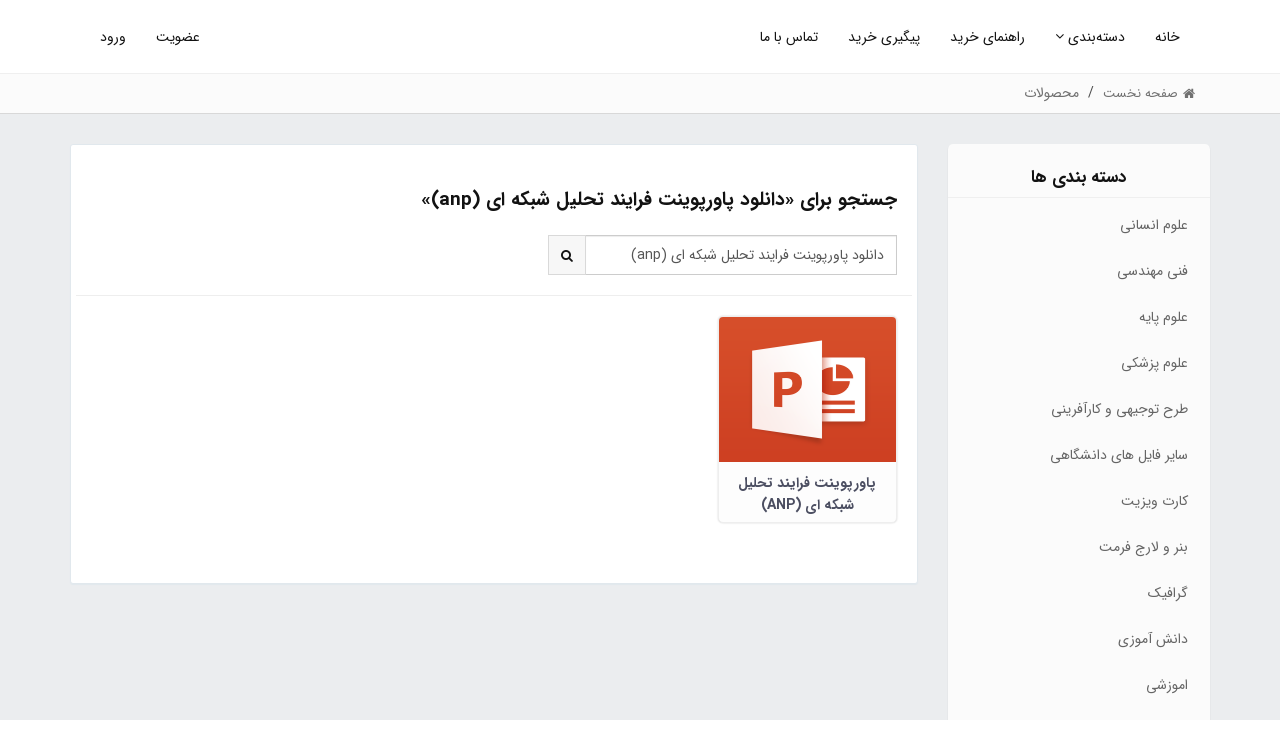

--- FILE ---
content_type: text/html; charset=utf-8
request_url: https://studownload.ir/search/key-%d8%af%d8%a7%d9%86%d9%84%d9%88%d8%af-%d9%be%d8%a7%d9%88%d8%b1%d9%be%d9%88%db%8c%d9%86%d8%aa-%d9%81%d8%b1%d8%a7%db%8c%d9%86%d8%af-%d8%aa%d8%ad%d9%84%db%8c%d9%84-%d8%b4%d8%a8%da%a9%d9%87-%d8%a7%db%8c%c2%a0(anp)
body_size: 8712
content:

<!DOCTYPE html>
<!--[if lt IE 7 ]><html class="ie ie6" lang="fa"> <![endif]-->
<!--[if IE 7 ]><html class="ie ie7" lang="fa"> <![endif]-->
<!--[if IE 8 ]><html class="ie ie8" lang="fa"> <![endif]-->
<!--[if (gte IE 9)|!(IE)]><!-->
<html lang="fa">
<!--<![endif]-->

<head><meta charset="utf-8" /><meta http-equiv="X-UA-Compatible" content="IE=edge" /><meta name="viewport" content="width=device-width, initial-scale=1, maximum-scale=1" />
     
    <!-- TEMPLATE STYLES -->
    <link rel="stylesheet" type="text/css" href="/css/font-awesome.min.css" /><link rel="stylesheet" type="text/css" href="/css/bootstrap.css" /><link rel="stylesheet" type="text/css" href="/css/bootstrap-rtl.min.css" /><link rel="stylesheet" type="text/css" href="/css/style.css" />

    <!-- CUSTOM STYLES -->
    <link rel="stylesheet" type="text/css" href="/css/prettyPhoto.css" /><link rel="stylesheet" type="text/css" href="/css/animate.css" /><link rel="stylesheet" type="text/css" href="/css/responsive.css" /><link rel="stylesheet" type="text/css" href="/css/custom.css" />

    <!--[if IE]>
    <script src="http://html5shiv.googlecode.com/svn/trunk/html5.js"></script>
    <![endif]-->

    

<title>
	جستجو برای «دانلود پاورپوینت فرایند تحلیل شبکه ای (anp)»
</title></head>
<body>

    <form method="post" action="./key-دانلود-پاورپوینت-فرایند-تحلیل-شبکه-ای (anp)" id="form1">
<div class="aspNetHidden">
<input type="hidden" name="__EVENTTARGET" id="__EVENTTARGET" value="" />
<input type="hidden" name="__EVENTARGUMENT" id="__EVENTARGUMENT" value="" />
<input type="hidden" name="__VIEWSTATE" id="__VIEWSTATE" value="/[base64]/Ys9in24zYsS3Zgdin24zZhC3Zh9in24wt2K/Yp9mG2LTar9in2YfbjCc+2LPYp9uM2LEg2YHYp9uM2YQg2YfYp9uMINiv2KfZhti02q/[base64]/ar9ix2KfZgduM2qknPtqv2LHYp9mB24zaqTwvYT48L2xpPjxsaT48YSBocmVmPScvY2F0ZWdvcnkvc3R1ZGVudCc+2K/[base64]/Zvtin2YjYsdm+2YjbjNmG2Kot2YHYsdin24zZhtivLdiq2K3ZhNuM2YQt2LTYqNqp2Yct2KfbjC1hbnAAJC9jb250ZW50L3Byb2R1Y3RwaWMvZGVmYXVsdHBpY181LnBuZz/Zvtin2YjYsdm+2YjbjNmG2Kog2YHYsdin24zZhtivINiq2K3ZhNuM2YQg2LTYqNqp2Ycg2KfbjMKgKEFOUCk/[base64]" />
</div>

<script type="text/javascript">
//<![CDATA[
var theForm = document.forms['form1'];
if (!theForm) {
    theForm = document.form1;
}
function __doPostBack(eventTarget, eventArgument) {
    if (!theForm.onsubmit || (theForm.onsubmit() != false)) {
        theForm.__EVENTTARGET.value = eventTarget;
        theForm.__EVENTARGUMENT.value = eventArgument;
        theForm.submit();
    }
}
//]]>
</script>


<div class="aspNetHidden">

	<input type="hidden" name="__VIEWSTATEGENERATOR" id="__VIEWSTATEGENERATOR" value="BBBC20B8" />
	<input type="hidden" name="__EVENTVALIDATION" id="__EVENTVALIDATION" value="/wEdAAPSQdVieErwQHs7oTkExl/lMK3697zunUINJg351zmUamC3HlA5Nxg6gGYRxwT/A/5m6gBD1heBXVTdAG0U7WZf6nTx3g==" />
</div>
        <!-- START SITE -->
        <div id="wrapper">



            <header id="hdrHeader" class="header">
                <div class="container-menu">
                    <nav class="navbar navbar-default yamm">
                        <div class="container">
                            <div class="navbar-table">
                                <div class="navbar-cell">
                                    <div class="navbar-header">
                                        <div class="open-menu">
                                            <button type="button" class="navbar-toggle collapsed" data-toggle="collapse" data-target="#bs-example-navbar-collapse-2">
                                                <span class="sr-only">نمایش منو</span>
                                                <span class="fa fa-bars"></span>
                                            </button>
                                        </div>
                                    </div>
                                    <!-- end navbar-header -->
                                </div>
                                <!-- end navbar-cell -->
                                <div class="navbar-cell stretch">
                                    <div class="collapse navbar-collapse" id="bs-example-navbar-collapse-2">
                                        <div class="navbar-cell">
                                            <ul class="nav navbar-nav navbar-center">
                                                <li><a class="active" href="/" title="">خانه</a></li>
                                                <li id="ligrpMenu" class="dropdown megamenu yamm-half full hovermenu">
                                                    <a href="/category" data-toggle="dropdown" class="dropdown-toggle">دسته‌بندی 
                                                        <b class="fa fa-angle-down"></b></a>
                                                    <ul class="dropdown-menu">
                                                        <li>
                                                            <div class="yamm-content main-menu-nav"> 
                                                                <div class="sub-menu mega"> 
                                                                    
                                                                    



        <div class="megagroup col-md-2">
            <h6><a href='/category/علوم-انسانی/' title='دسته بندی علوم انسانی'>علوم انسانی</a>
            </h6> 

            <ul> 
                
                
                

                        <li>
                            <a href='/category/حسابداری/' title='دسته بندی حسابداری'>حسابداری</a>
                        </li>
                    

                        <li>
                            <a href='/category/مدیریت/' title='دسته بندی مدیریت'>مدیریت</a>
                        </li>
                    

                        <li>
                            <a href='/category/اقتصاد/' title='دسته بندی اقتصاد'>اقتصاد</a>
                        </li>
                    

                        <li>
                            <a href='/category/حقوق/' title='دسته بندی حقوق'>حقوق</a>
                        </li>
                    

                        <li>
                            <a href='/category/هنر/' title='دسته بندی هنر'>هنر</a>
                        </li>
                    

            </ul>
        </div>




    


        <div class="megagroup col-md-2">
            <h6><a href='/category/فنی-مهندسی/' title='دسته بندی فنی مهندسی'>فنی مهندسی</a>
            </h6> 

            <ul> 
                
                
                

                        <li>
                            <a href='/category/برقوالکترونیک/' title='دسته بندی برق ، الکترونیک'>برق ، الکترونیک</a>
                        </li>
                    

                        <li>
                            <a href='/category/کامپیوتروIT/' title='دسته بندی کامپیوتر و IT'>کامپیوتر و IT</a>
                        </li>
                    

                        <li>
                            <a href='/category/مهندسی-کشاورزی/' title='دسته بندی کشاورزی'>کشاورزی</a>
                        </li>
                    

                        <li>
                            <a href='/category/معماری/' title='دسته بندی معماری'>معماری</a>
                        </li>
                    

                        <li>
                            <a href='/category/عمران/' title='دسته بندی عمران'>عمران</a>
                        </li>
                    

            </ul>
        </div>




    


        <div class="megagroup col-md-2">
            <h6><a href='/category/علوم-پایه/' title='دسته بندی علوم پایه'>علوم پایه</a>
            </h6> 

            <ul> 
                
                
                

                        <li>
                            <a href='/category/زیستشناسی/' title='دسته بندی زیست شناسی'>زیست شناسی</a>
                        </li>
                    

                        <li>
                            <a href='/category/محیطزیست/' title='دسته بندی محیط زیست'>محیط زیست</a>
                        </li>
                    

                        <li>
                            <a href='/category/زمینشناسی/' title='دسته بندی زمین شناسی'>زمین شناسی</a>
                        </li>
                    

                        <li>
                            <a href='/category/ریاضی/' title='دسته بندی ریاضی'>ریاضی</a>
                        </li>
                    

                        <li>
                            <a href='/category/آمار/' title='دسته بندی آمار'>آمار</a>
                        </li>
                    

            </ul>
        </div>




    


        <div class="megagroup col-md-2">
            <h6><a href='/category/علوم-پزشکی/' title='دسته بندی علوم پزشکی'>علوم پزشکی</a>
            </h6> 

            <ul> 
                
                
                

                        <li>
                            <a href='/category/بهداشتعمومی/' title='دسته بندی بهداشت عمومی'>بهداشت عمومی</a>
                        </li>
                    

                        <li>
                            <a href='/category/دندانپزشکی/' title='دسته بندی دندان پزشکی'>دندان پزشکی</a>
                        </li>
                    

                        <li>
                            <a href='/category/دامپزشکی/' title='دسته بندی دامپزشکی'>دامپزشکی</a>
                        </li>
                    

                        <li>
                            <a href='/category/پرستاری/' title='دسته بندی پرستاری'>پرستاری</a>
                        </li>
                    

                        <li>
                            <a href='/category/پزشکی/' title='دسته بندی پزشکی'>پزشکی</a>
                        </li>
                    

            </ul>
        </div>




    


        <div class="megagroup col-md-2">
            <h6><a href='/category/طرح-توجیهی-و-کارآفرینی/' title='دسته بندی طرح توجیهی و کارآفرینی'>طرح توجیهی و کارآفرینی</a>
            </h6> 

            <ul> 
                
                
                

                        <li>
                            <a href='/category/کشاورزی-و-زراعت/' title='دسته بندی کشاورزی و زراعت'>کشاورزی و زراعت</a>
                        </li>
                    

                        <li>
                            <a href='/category/طرح-توجیهی-صنایع-دستی/' title='دسته بندی صنایع دستی'>صنایع دستی</a>
                        </li>
                    

                        <li>
                            <a href='/category/طرح-توجیهی-صنایع-غذایی/' title='دسته بندی صنایع غذایی'>صنایع غذایی</a>
                        </li>
                    

                        <li>
                            <a href='/category/طرح-توجیهی-دام-و-طیور/' title='دسته بندی دام و طیور'>دام و طیور</a>
                        </li>
                    

                        <li>
                            <a href='/category/طرح-توجیهی-شیلات/' title='دسته بندی شیلات'>شیلات</a>
                        </li>
                    

            </ul>
        </div>




    


        <div class="megagroup col-md-2">
            <h6><a href='/category/سایر-فایل-های-دانشگاهی/' title='دسته بندی سایر فایل های دانشگاهی'>سایر فایل های دانشگاهی</a>
            </h6> 

            <ul> 
                
                
                

                        <li>
                            <a href='/category/تم-و-قالب-پاورپوینت/' title='دسته بندی تم و قالب پاورپوینت'>تم و قالب پاورپوینت</a>
                        </li>
                    

                        <li>
                            <a href='/category/نمونه-آزمون-استخدامی/' title='دسته بندی آزمون استخدامی'>آزمون استخدامی</a>
                        </li>
                    

                        <li>
                            <a href='/category/فرم-و-مستندات/' title='دسته بندی فرم و مستندات'>فرم و مستندات</a>
                        </li>
                    

                        <li>
                            <a href='/category/دسته-بندی-نشده/' title='دسته بندی دسته بندی نشده'>دسته بندی نشده</a>
                        </li>
                    

                        <li>
                            <a href='/category/پرسشنامه/' title='دسته بندی پرسشنامه'>پرسشنامه</a>
                        </li>
                    

            </ul>
        </div>




    


        <div class="megagroup col-md-2">
            <h6><a href='/category/کارت-ویزیت/' title='دسته بندی کارت ویزیت'>کارت ویزیت</a>
            </h6> 

            <ul> 
                
                
                

                        <li>
                            <a href='/category/خدمات-آرایشی-و-بهداشتی/' title='دسته بندی خدمات آرایشی و بهداشتی'>خدمات آرایشی و بهداشتی</a>
                        </li>
                    

                        <li>
                            <a href='/category/کارت-ویزیت-املاک-و-خدمات-ساختمانی/' title='دسته بندی املاک و خدمات ساختمانی'>املاک و خدمات ساختمانی</a>
                        </li>
                    

                        <li>
                            <a href='/category/کارت-ویزیت-دکور-و-تزئینات-ساختمانی/' title='دسته بندی دکور و تزئینات ساختمانی'>دکور و تزئینات ساختمانی</a>
                        </li>
                    

                        <li>
                            <a href='/category/اتومبیل-و-موتورسیکلت/' title='دسته بندی اتومبیل و موتورسیکلت'>اتومبیل و موتورسیکلت</a>
                        </li>
                    

                        <li>
                            <a href='/category/کارت-ویزیت-رستوران،-فست-فود-و-کافی-شاپ/' title='دسته بندی رستوران و کافی شاپ'>رستوران و کافی شاپ</a>
                        </li>
                    

            </ul>
        </div>




    


        <div class="megagroup col-md-2">
            <h6><a href='/category/بنر-و-لارج-فرمت/' title='دسته بندی بنر و لارج فرمت'>بنر و لارج فرمت</a>
            </h6> 

            <ul> 
                
                
                

                        <li>
                            <a href='/category/مناسبتهای-ملی-و-جهانی/' title='دسته بندی مناسبتهای ملی و جهانی'>مناسبتهای ملی و جهانی</a>
                        </li>
                    

                        <li>
                            <a href='/category/مناسبتهای-مذهبی/' title='دسته بندی مناسبتهای مذهبی'>مناسبتهای مذهبی</a>
                        </li>
                    

                        <li>
                            <a href='/category/بنر-خیر-مقدم-کربلا-و-مکه/' title='دسته بندی بنر خیر مقدم'>بنر خیر مقدم</a>
                        </li>
                    

                        <li>
                            <a href='/category/بنر-تسلیت/' title='دسته بندی بنر تسلیت'>بنر تسلیت</a>
                        </li>
                    

                        <li>
                            <a href='/category/بنر-مشاغل/' title='دسته بندی بنر مشاغل'>بنر مشاغل</a>
                        </li>
                    

            </ul>
        </div>




    


        <div class="megagroup col-md-2">
            <h6><a href='/category/گرافیک/' title='دسته بندی گرافیک'>گرافیک</a>
            </h6> 

            <ul> 
                
                
                

                        <li>
                            <a href='/category/پست-و-استوری-اینستاگرام/' title='دسته بندی پست و استوری اینستاگرام'>پست و استوری اینستاگرام</a>
                        </li>
                    

                        <li>
                            <a href='/category/تراکت-رنگی-و-ریسو/' title='دسته بندی تراکت رنگی و ریسو'>تراکت رنگی و ریسو</a>
                        </li>
                    

                        <li>
                            <a href='/category/لوح-تقدیر/' title='دسته بندی لوح تقدیر'>لوح تقدیر</a>
                        </li>
                    

                        <li>
                            <a href='/category/فاکتور/' title='دسته بندی فاکتور'>فاکتور</a>
                        </li>
                    

                        <li>
                            <a href='/category/وکتور/' title='دسته بندی وکتور'>وکتور</a>
                        </li>
                    

            </ul>
        </div>




    


        <div class="megagroup col-md-2">
            <h6><a href='/category/student/' title='دسته بندی دانش آموزی'>دانش آموزی</a>
            </h6> 

            <ul> 
                
                
                

                        <li>
                            <a href='/category/jaber/' title='دسته بندی طرح جابر بن حیان'>طرح جابر بن حیان</a>
                        </li>
                    

                        <li>
                            <a href='/category/گزارش-تخصصی/' title='دسته بندی گزارش تخصصی'>گزارش تخصصی</a>
                        </li>
                    

                        <li>
                            <a href='/category/تحقیق-درسی/' title='دسته بندی تحقیق درسی'>تحقیق درسی</a>
                        </li>
                    

                        <li>
                            <a href='/category/برنامه-سالانه/' title='دسته بندی برنامه سالانه'>برنامه سالانه</a>
                        </li>
                    

                        <li>
                            <a href='/category/اقدام-پژوهی/' title='دسته بندی اقدام پژوهی'>اقدام پژوهی</a>
                        </li>
                    

            </ul>
        </div>




    


        <div class="megagroup col-md-2">
            <h6><a href='/category/اموزشی/' title='دسته بندی اموزشی'>اموزشی</a>
            </h6> 

            <ul> 
                
                
                

            </ul>
        </div>




    


        <div class="megagroup col-md-2">
            <h6><a href='/category/varzesh/' title='دسته بندی ورزش'>ورزش</a>
            </h6> 

            <ul> 
                
                
                

            </ul>
        </div>




    

                                                                </div> 

                                                            </div>
                                                            <!-- end ttmenu-content -->
                                                        </li>
                                                    </ul>
                                                </li>
                                                <li><a href='/page/buy'>راهنمای خرید</a></li><li><a href='/trace.aspx'>پیگیری خرید</a></li><li><a href='/contactus'>تماس با ما</a></li>
 
                             
                                            </ul>




                                            <ul id="pnllogins" class="nav navbar-nav navbar-left">
                                                <li><a href="/signupframe.aspx" data-toggle="modal" data-target="#signupModal">عضویت</a></li>
                                                <li><a href="/loginframe.aspx" data-toggle="modal" data-target="#loginModal">ورود</a></li>
                                            </ul>
                                            

                                        </div>
                                        <!-- end navbar-cell -->
                                    </div>
                                    <!-- /.navbar-collapse -->
                                </div>
                                <!-- end navbar cell -->
                            </div>
                            <!-- end navbar-table -->
                        </div>
                        <!-- end container fluid -->
                    </nav>
                    <!-- end navbar -->
                </div>
                <!-- end container -->
            </header>


            
    <div class="clearfix mb-20">

        <div id="bread">

            <div class="container">

                <div class="row">
                    <div class="col-xs-12">


                        <ul class="breadcrumb">
                            <li itemscope itemtype="http://data-vocabulary.org/Breadcrumb"><a itemprop="url" href="/"><i class=" fa-home fa ml-5"></i><span itemprop="title">صفحه نخست </span></a></li>
                            
                                                <li>محصولات</li>

                        </ul>
                    </div>



                </div>

            </div>

        </div>


    </div>



    <div class="section single-wrap bg-blue">
    <div class="container">
            <div class="row">
            

            

            <div class="col-md-3">


                <div id="cphMain_groupnav" class="mb-20">
                           <div id='cssmenu'>
                            <h6 class="htitlesmall">دسته بندی ها
                            </h6>
                            <ul>

                                <li><a href='/category/علوم-انسانی'>علوم انسانی</a></li><li><a href='/category/فنی-مهندسی'>فنی مهندسی</a></li><li><a href='/category/علوم-پایه'>علوم پایه</a></li><li><a href='/category/علوم-پزشکی'>علوم پزشکی</a></li><li><a href='/category/طرح-توجیهی-و-کارآفرینی'>طرح توجیهی و کارآفرینی</a></li><li><a href='/category/سایر-فایل-های-دانشگاهی'>سایر فایل های دانشگاهی</a></li><li><a href='/category/کارت-ویزیت'>کارت ویزیت</a></li><li><a href='/category/بنر-و-لارج-فرمت'>بنر و لارج فرمت</a></li><li><a href='/category/گرافیک'>گرافیک</a></li><li><a href='/category/student'>دانش آموزی</a></li><li><a href='/category/اموزشی'>اموزشی</a></li><li><a href='/category/varzesh'>ورزش</a></li>
                            </ul>
                        </div>


                 </div> 


            </div>
            <div class="col-md-9">
                <div class="box">
                    <h1 class="htitle"> 
                        جستجو برای «دانلود پاورپوینت فرایند تحلیل شبکه ای (anp)»</h1>
                    <div class="gap-supermini gap"></div>
                    <div class="row">


                        <div class="col-sm-6">
                            <div class="header-search srch2">

                                <div id="cphMain_pnlSearch" onkeypress="javascript:return WebForm_FireDefaultButton(event, &#39;cphMain_lnbSearch&#39;)">
	
                                    <input name="ctl00$cphMain$txtSearch" type="text" value="دانلود پاورپوینت فرایند تحلیل شبکه ای (anp)" id="cphMain_txtSearch" class="form-control inline" autocomplete="off" placeholder="کلمه مورد نظر را وارد کنید..." /><a onclick="showOverall();" id="cphMain_lnbSearch" href="javascript:__doPostBack(&#39;ctl00$cphMain$lnbSearch&#39;,&#39;&#39;)"><i class="fa-search fa"></i></a>

                                
</div>

                            </div>

                        </div>
                        

                        <div class="clearfix mb-20"></div>

                        <hr />



                        <div class="searchcontent product"> 
                             


                        <nav class="hidden">
                            <span id="cphMain_dpItems2"><a class="aspNetDisabled pback"></a>&nbsp;<span class="pcur">1</span>&nbsp;<a class="aspNetDisabled pnext"></a>&nbsp;</span>
                        </nav>
                        
                         <div class="clear"></div>

                        
                                


                                
                    <div class="col-lg-3 col-md-3 col-sm-4 col-xs-6">
                        
<div class="item-box">
    <a href='/product/7143/پاورپوینت-فرایند-تحلیل-شبکه-ای-anp'>
        <div class="item-media entry">
            
            <img src='/content/productpic/defaultpic_5.png'
                alt='پاورپوینت فرایند تحلیل شبکه ای (ANP)' title='پاورپوینت فرایند تحلیل شبکه ای (ANP)' class="img-responsive" />


            <div class="magnifier">
                <span class="price">
                    16,000 تومان</span>
               
            </div>

        </div>
        <!-- end item-media -->
        <h4>پاورپوینت فرایند تحلیل شبکه ای (ANP)</h4>


    </a>
</div>
<!-- end item-box -->

                    </div> 


                            

                            




                        <div class="clear"></div>


                        <nav class="hidden">
                            <span id="cphMain_dpItems"><a class="aspNetDisabled pback"></a>&nbsp;<span class="pcur">1</span>&nbsp;<a class="aspNetDisabled pnext"></a>&nbsp;</span>
                        </nav>
                            

                        <div class="clearfix mt-30"></div>
                        </div>














                    </div>

                </div>


            </div>



        </div>
    </div>
    </div>





            <footer class="footer">
                
                
<div class="container">
    <div class="row">
        <div class="col-md-6 col-lg-5">
            <div class="media cen-xs">
                
                اس تی یو دانلود یک مرجع برای دانلود فایل های دانشجویی و درسی
<br>
در صورت بروز هر گونه مشکل در فرآیند خرید با شماره 09010633413 تماس حاصل فرمایید
<br>
همچنین در پیام رسان  ایتا پاسخگوی شما هستیم
               
            </div>
        </div>
        <div class="col-md-3 col-lg-4">
            <h5><b>دسترسی سریع</b></h5>
            <ul class="cen-xs ul-reset">
                <li><a href='/'>صفحه نخست</a></li><li><a href='/product'>فروشگاه</a></li><li><a href='/contactus'>ارتباط با ما</a></li>

 
            </ul>
        </div>


        <div class="col-md-3 col-lg-3">
            <h5><b>آمار فروشگاه</b></h5>
            <ul class="cen-xs statul">
                <li><i class="fa fa-shopping-cart"></i>&nbsp;&nbsp;تعداد فروشگاه: 11 </li>
                <li><i class="fa fa-cubes"></i>&nbsp;&nbsp;تعداد محصول: 15,393</li>
                <li><i class="fa fa-eye"></i>&nbsp;&nbsp;بازدید امروز : 15,841</li>
                <li><i class="fa fa-eye"></i>&nbsp;&nbsp;بازدید هفته گذشته: 29,620 </li>
                <li><i class="fa fa-calendar"></i>&nbsp;&nbsp;بازدید ماه گذشته: 364,791</li>


            </ul>
        </div>
    </div>
</div>

   
                <div class="footer-bottom">
              <div class="container">
                       فایل های موجود در این فروشگاه توسط کابران قرارداده شده است. در صورت مواجهه با مشکلی، از بخش گزارش فایل اقدام کنید.



                                    <a href="http://webtina.ir" class="pull-left" target="_blank">طراحی کسب و کار اینترنتی، وبتینا</a>


              </div>

                </div>

            </footer>
            <!-- end footer -->
        </div>
        <!-- end wrapper -->
        <!-- END SITE -->

        <script src="/js/jquery.min.js"></script>
        <script src="/js/bootstrap.js"></script>
        <script src="/js/custom.js?v=1"></script>
        


    
<script src="/WebResource.axd?d=4Tbu2DaOnfQcG9UCqlY89EwcpvD__JFi44U0AX6HiMyA5f18LZevT50z3NHjotiaSI8OgfuBk10DLPi6Eyq1ovlhRAQ1&amp;t=638962474513668185" type="text/javascript"></script>
</form>



    <div class="modal fade" id="loginModal" tabindex="-1" role="dialog" aria-labelledby="myModalLabel"
        aria-hidden="true">
        <div class="modal-dialog modal-sm">
                <button type="button" class="close" data-dismiss="modal">×</button>
            <div class="modal-content">
                <div class="modal-body"><div class="text-center"><img src="/images/loading.gif" /></div></div>
            </div>
        </div>
    </div>

    <div class="modal fade" id="signupModal" tabindex="-1" role="dialog" aria-labelledby="myModalLabel"
        aria-hidden="true">
        <div class="modal-dialog modal-sm">
                    <button type="button" class="close" data-dismiss="modal">×</button>
            <div class="modal-content">
                <div class="modal-body">
                    <div class="text-center"><img src="/images/loading.gif" /></div>
                </div>
            </div>
        </div>
    </div>
<span id="totop"> </span>
</body>
</html>
